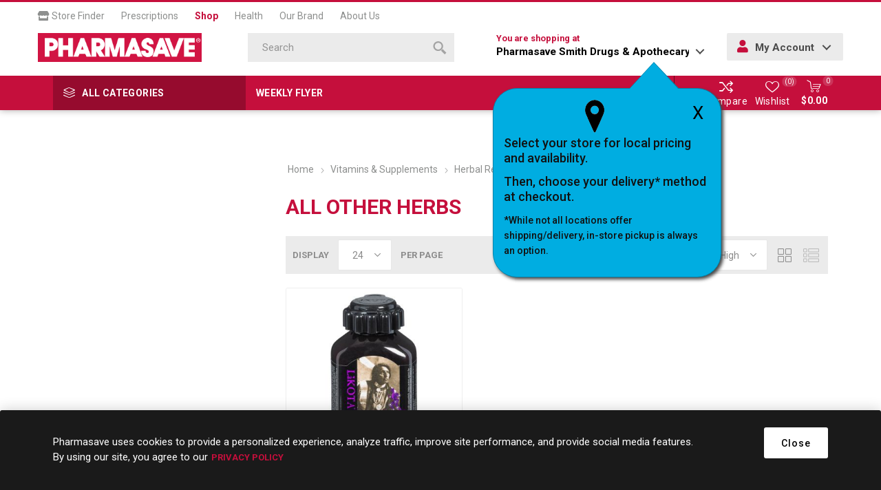

--- FILE ---
content_type: text/html; charset=utf-8
request_url: https://shop.pharmasave.com/store709/all-other-herbs
body_size: 66374
content:



<!DOCTYPE html>
<html lang="en" dir="ltr" class="html-category-page">
<head>
    <title>Pharmasave | Shop Online for Health, Beauty, Home &amp; more. All Other Herbs</title>
    <meta http-equiv="Content-type" content="text/html;charset=UTF-8" />
    <meta name="description" content="" />
    <meta name="keywords" content="" />
    <meta name="generator" content="nopCommerce" />
<meta name="robots" content="noindex">
    <meta name="viewport" content="width=device-width, initial-scale=1.0, minimum-scale=1.0, maximum-scale=2.0" />
    <link rel="preload" as="font" href="/Themes/Emporium/Content/icons/emporium-icons.woff" crossorigin />
    <link href="https://fonts.googleapis.com/css?family=Roboto:300,400,700&amp;subset=cyrillic-ext,greek-ext&display=swap" rel="stylesheet" />
    
    

    
    
    
    
    
    
    
    

    


    

    <link rel="stylesheet" type="text/css" href="/Plugins/SevenSpikes.Core/Styles/perfect-scrollbar.min.css" />
<link rel="stylesheet" type="text/css" href="/Plugins/SevenSpikes.Core/Styles/slick-slider-1.6.0.css" />
<link rel="stylesheet" type="text/css" href="/Themes/Emporium/Content/css/styles.css" />
<link rel="stylesheet" type="text/css" href="/Themes/Emporium/Content/css/tables.css" />
<link rel="stylesheet" type="text/css" href="/Themes/Emporium/Content/css/mobile.css" />
<link rel="stylesheet" type="text/css" href="/Themes/Emporium/Content/css/480.css" />
<link rel="stylesheet" type="text/css" href="/Themes/Emporium/Content/css/768.css" />
<link rel="stylesheet" type="text/css" href="/Themes/Emporium/Content/css/1024.css" />
<link rel="stylesheet" type="text/css" href="/Themes/Emporium/Content/css/1280.css" />
<link rel="stylesheet" type="text/css" href="/Themes/Emporium/Content/css/1600.css" />
<link rel="stylesheet" type="text/css" href="/Themes/Emporium/Content/css/all.min.css" />
<link rel="stylesheet" type="text/css" href="/Themes/Emporium/Content/css/jquery.modal.min.css" />
<link rel="stylesheet" type="text/css" href="/Themes/Emporium/Content/css/nop-upgrade-custom.min.css" />
<link rel="stylesheet" type="text/css" href="/Themes/Emporium/Content/css/custom.min.css" />
<link rel="stylesheet" type="text/css" href="/Plugins/SevenSpikes.Nop.Plugins.InstantSearch/Themes/Emporium/Content/InstantSearch.css" />
<link rel="stylesheet" type="text/css" href="/Plugins/FoxNetSoft.StickerManager/Themes/Emporium/Styles/styles.css" />
<link rel="stylesheet" type="text/css" href="/Themes/Emporium/Content/css/theme.custom-1627.css" />

    

<script type="application/ld+json">
{
    "@context": "http://schema.org/",
    "@type": "BreadcrumbList",
    "itemListElement": [
    {
     "@type": "ListItem",
     "position":"1",
     "item": {
         "@id":"https://shop.pharmasave.com/store709/vitamins-and-supplements",
         "name":"Vitamins & Supplements"
       }
    },
    {
     "@type": "ListItem",
     "position":"2",
     "item": {
         "@id":"https://shop.pharmasave.com/store709/herbal-remedies",
         "name":"Herbal Remedies"
       }
    },
    {
     "@type": "ListItem",
     "position":"3",
     "item": {
         "@id":"https://shop.pharmasave.com/store709/all-other-herbs",
         "name":"All Other Herbs"
       }
    }
    ]
}
</script>

<script>
    !function (f, b, e, v, n, t, s) {
        if (f.fbq) return; n = f.fbq = function () {
            n.callMethod ?
            n.callMethod.apply(n, arguments) : n.queue.push(arguments)
        }; if (!f._fbq) f._fbq = n;
        n.push = n; n.loaded = !0; n.version = '2.0'; n.queue = []; t = b.createElement(e); t.async = !0;
        t.src = v; s = b.getElementsByTagName(e)[0]; s.parentNode.insertBefore(t, s)
    }(window,
    document, 'script', '//connect.facebook.net/en_US/fbevents.js');

fbq('init', '966360143792019');
fbq('track', 'PageView');
fbq('trackCustom', 'ViewCategory', {
content_name: 'All Other Herbs',
content_category: 'Vitamins & Supplements  Herbal Remedies',
content_ids: ['697989333337'],
content_type: 'product'
});


</script>
<script>
FaceBookCurrencyCode = 'CAD'
FaceBookProductImpressions = [
{
  'id': 431,
  'productkey': '697989333337',
  'name': 'LAKOTA JOINT CARE FORMULA CAPSULE 120S                                     ',
  'price': '27.89',
  'url': 'https://shop.pharmasave.com/lakota-joint-care-formula-capsule-120s',
  'image_url': 'https://shop.pharmasave.com/images/thumbs/0129393_00697989333337_0_360.jpeg'
}
];
</script>

<script>
window.dataLayer = window.dataLayer || [];
dataLayer.push({
    'PageType':'CategoryPage',
    'PageUrl':'https://shop.pharmasave.com/store709/all-other-herbs',
    'UserType': 'Guest',
    'CategoryID': '228',
    'CategoryName': 'All Other Herbs',
'ProductIDList': ['431']
});


</script>
<!-- Google Tag Manager -->
<script>(function(w,d,s,l,i){w[l]=w[l]||[];w[l].push({'gtm.start':
new Date().getTime(),event:'gtm.js'});var f=d.getElementsByTagName(s)[0],
j=d.createElement(s),dl=l!='dataLayer'?'&l='+l:'';j.async=true;j.src=
'https://www.googletagmanager.com/gtm.js?id='+i+dl;f.parentNode.insertBefore(j,f);
})(window,document,'script','dataLayer','GTM-WCQ8X72');</script>
<!-- End Google Tag Manager -->
<script>
    (function(e,t,o,n,p,r,i){e.visitorGlobalObjectAlias=n;e[e.visitorGlobalObjectAlias]=e[e.visitorGlobalObjectAlias]||function(){(e[e.visitorGlobalObjectAlias].q=e[e.visitorGlobalObjectAlias].q||[]).push(arguments)};e[e.visitorGlobalObjectAlias].l=(new Date).getTime();r=t.createElement("script");r.src=o;r.async=true;i=t.getElementsByTagName("script")[0];i.parentNode.insertBefore(r,i)})(window,document,"https://diffuser-cdn.app-us1.com/diffuser/diffuser.js","vgo");
    vgo('setAccount', '478463077');
    vgo('setTrackByDefault', true);

    vgo('process');
</script>
<script async src="/Plugins/FoxNetSoft.GoogleAnalytics4/Scripts/GoogleAnalytics4.js"></script>
<script>
window.dataLayer = window.dataLayer || [];
var GA4_productImpressions = GA4_productImpressions || [];
var GA4_productDetails = GA4_productDetails || [];
var GA4_cartproducts = GA4_cartproducts || [];
var GA4_wishlistproducts = GA4_wishlistproducts || [];
</script>
<!-- Google Tag Manager -->
<script>(function(w,d,s,l,i){w[l]=w[l]||[];w[l].push({'gtm.start':
new Date().getTime(),event:'gtm.js'});var f=d.getElementsByTagName(s)[0],
j=d.createElement(s),dl=l!='dataLayer'?'&l='+l:'';j.async=true;j.src=
'https://www.googletagmanager.com/gtm.js?id='+i+dl;f.parentNode.insertBefore(j,f);
})(window,document,'script','dataLayer','GTM-WCQ8X72');</script>
<!-- End Google Tag Manager -->

    
    
    
    <link rel="shortcut icon" href="/icons/icons_0/favicon.ico">
    
    
    <!--Powered by nopCommerce - https://www.nopCommerce.com--> 
    
</head>
<body class="category-page-body">
    <input name="__RequestVerificationToken" type="hidden" value="CfDJ8MCqfiZVKj5KuVYSQEtzkymZgHdlabyrlRoI9v8Tn5fACauWSlMJtkB_cIRhYb_7nmngVw1SQ8wY5OVzIWCkP8SI3aXFnKMjJhdAfY3oREPIXBVkkuKZszsLbFyf6ihy6-673LzJ28XwGCLkau8fIbg" />
    

<!-- Google Tag Manager (noscript) -->
<noscript><iframe src="https://www.googletagmanager.com/ns.html?id=GTM-WCQ8X72"
height="0" width="0" style="display:none;visibility:hidden"></iframe></noscript>
<!-- End Google Tag Manager (noscript) -->
<!-- Google Tag Manager (noscript) -->
<noscript><iframe src="https://www.googletagmanager.com/ns.html?id=GTM-WCQ8X72" height="0" width="0" style="display:none;visibility:hidden"></iframe></noscript>
<!-- End Google Tag Manager (noscript) -->

<div class="ajax-loading-block-window" style="display: none">
</div>
<div id="dialog-notifications-success" role="status" aria-live="polite" aria-atomic="true" title="Notification" style="display:none;">
</div>
<div id="dialog-notifications-error" role="alert" aria-live="assertive" aria-atomic="true" title="Error" style="display:none;">
</div>
<div id="dialog-notifications-warning" role="alert" aria-live="assertive" aria-atomic="true" title="Warning" style="display:none;">
</div>
<div id="bar-notification" class="bar-notification-container" role="status" aria-live="polite" aria-atomic="true" data-close="Close">
</div>

<div class="master-wrapper-page">
    
    <div class="responsive-nav-wrapper-parent">
        <div class="responsive-nav-wrapper">
            <div class="menu-title">
                <span>Menu</span>
            </div>
            <div class="search-wrap">
                <span>Search</span>
            </div>
            <div class="mobile-logo">
                



<a href="/store709" class="logo">


<img alt="709" title="709" src="https://shop.pharmasave.com/images/thumbs/0000005_logo.png" /></a>
            </div>
            <div class="shopping-cart-link">               
            </div>
            <div class="store-info-mobile hide-desktop">
                
            </div>
        </div>
    </div>

<div class="header" id="fixed-header">
    
    <div class="header-upper">
        <div class="header-selectors-wrapper">
            
            
            
            
        </div>
        <nav id="main-nav" class="header-menu main-nav menu menu--main-menu clearfix" role="navigation">
            <ul id="menu-main-menu-1" class="clearfix">
                <li class="menu-item menu-item-type-post_type menu-item-object-page">
                    <a target="_blank" href="#" onclick="fnChooseaNewLocation();"><i class="fas fa-store"></i> Store Finder</a>
                </li>
                <li class="menu-item menu-item-type-post_type menu-item-object-page">
                    <a target="_blank" href="https://pharmasave.com/prescriptions/">Prescriptions</a>
                </li>
                <li class="menu-item menu-item-type-post_type menu-item-object-page current">
                    <a href="https://shop.pharmasave.com/store709/">Shop</a>
                </li>
                <li class="menu-item menu-item-type-post_type menu-item-object-page">
                    <a target="_blank" href="https://pharmasave.com/health/">Health</a>
                </li>
                <li class="menu-item menu-item-type-post_type menu-item-object-page">
                    <a target="_blank" href="https://pharmasave.com/our-brand/">Our Brand</a>
                </li>
                <li class="menu-item menu-item-type-post_type menu-item-object-page">
                    <a target="_blank" href="https://pharmasave.com/about-us/">About Us</a>
                </li>
            </ul>
        </nav>
    </div>
    <div class="header-lower">
        <div class="header-logo">
            



<a href="/store709" class="logo">


<img alt="709" title="709" src="https://shop.pharmasave.com/images/thumbs/0000005_logo.png" /></a>
        </div>
        <div class="search-box store-search-box">
            <div class="close-side-menu">
                <span class="close-side-menu-text">Search</span>
                <span class="close-side-menu-btn">Close</span>
            </div>
            

<form method="get" id="small-search-box-form" action="/store709/search">
        <input type="text" class="search-box-text" id="small-searchterms" autocomplete="off" name="q" placeholder="Search" aria-label="Search store" />


   






<input type="hidden" class="instantSearchResourceElement"
       data-highlightFirstFoundElement="false"
       data-minKeywordLength="3"
       data-defaultProductSortOption="10"
       data-instantSearchUrl="/store709/instantSearchFor"
       data-searchPageUrl="/store709/search"
       data-searchInProductDescriptions="true"
       data-numberOfVisibleProducts="4"
       data-noResultsResourceText=" No data found."/>

        <button type="submit" class="button-1 search-box-button" value="Search">
            <span class="screen-reader-only">Search</span>
            <svg class="search__icon" version="1.1" xmlns="http://www.w3.org/2000/svg" xmlns:xlink="http://www.w3.org/1999/xlink" x="0px" y="0px" viewBox="0 0 32 32" style="enable-background:new 0 0 32 32;" xml:space="preserve">
            <style type="text/css">
                .st0{fill-rule:evenodd;clip-rule:evenodd;}
            </style>
            <g>
                <g>
                    <path class="st0" d="M20.5,3.5c-4.7-4.6-12.3-4.6-17,0c-4.7,4.6-4.7,12.2,0,16.8c4.7,4.6,12.3,4.6,17,0
                        C25.2,15.7,25.2,8.1,20.5,3.5z M17.9,17.7c-3.2,3.2-8.4,3.2-11.7,0C3,14.5,3,9.3,6.2,6.1c3.2-3.2,8.4-3.2,11.7,0
                        C21.1,9.3,21.1,14.5,17.9,17.7z M22.9,19.1l-3.9,3.9l9.1,9l3.9-3.9L22.9,19.1z"></path>
                </g>
            </g>
            </svg>
        </button>
        
</form>
        </div>

        <div class="header-links-wrapper">
            <div class="header-link-parent">
                <div class="h-dropdown-wrapper" id="h-dropdown-wrapper1">
                    <a class="h-dropdown-trigger" id="h-dropdown-trigger1" href="javascript:void(0)"><span class=" hide-mobile">You are shopping at </span><p><strong>Pharmasave Smith Drugs &amp; Apothecary</strong></p></a>
                    <nav class="h-dropdown" id="h-dropdown1">
                        <ul class="h-dropdown-content" id="h-dropdown-content1">
                            <li>
                                <div style="display: inline-block; margin-right: 5px;" class="address">
                                    <div class="address-text">         
                                        <p><strong>Pharmasave Smith Drugs &amp; Apothecary</strong></p>
                                    
                                    
                                        <p></p>
                                        <p>794 Colborne Street</p>
                                        <p class="addrCity"> Brantford</p>
                                        <p class="addrProvince"> ON</p>
                                        <p class="addrPostal-code"> N3S 3S4</p>
                                        <p><a id="storetpid" data-storetp="(519) 752-2892" href="tel:(519) 752-2892">(519) 752-2892</a></p>
                                        <p><a onclick="fnChooseaNewLocation();" class="link">Change Store</a></p>
                                    </div>
                                </div>
                            </li>
                        </ul>
                    </nav>
                    <div id="popup-box-store-confirm" class="popup-box-store-confirm">
                        <div id="popupconfirmstore" class="popup-message-storefinder popup-confirm-store" style="display:none">
                            <a onclick="fnpopupconfirmstore();" class="popup-close-button">X</a>
                            <div class="popup-selectorpoint-img">
                                <img src="/Themes/Emporium/Content/img/selectorpoint.png">
                            </div>
                            <p class="popupwindow-message">Select your store for local pricing and availability.</p>
                            <p class="popupwindow-message">Then, choose your delivery* method at checkout.</p>
                            <p class="popupwindow-message-small">*While not all locations offer shipping/delivery, in-store pickup is always an option.</p>
                        </div>
                    </div>
                </div>
                <div class="h-dropdown-wrapper login-info btn-1 bgSecndClr hide-mobile" id="h-dropdown-wrapper2">
                    <a class="h-dropdown-trigger" id="h-dropdown-trigger2" href="javascript:void(0)"><i class="fas fa-user"></i> My Account</a>
                    <nav class="h-dropdown" id="h-dropdown2">
                        <ul class="h-dropdown-content" id="h-dropdown-content2">
                        </ul>
                    </nav>
                </div>
            </div>
        </div>
    </div>
    <div class="header-menu-parent">
        <div class="header-menu categories-in-side-panel">
		        <div class="category-navigation-list-wrapper">
			        <span class="category-navigation-title">All Categories</span>
		            <ul class="category-navigation-list sticky-flyout"></ul>
		        </div>
		    <div class="close-menu">
		    	<span class="close-menu-text">Menu</span>
		        <span class="close-menu-btn">Close</span>
		    </div>
            <div class="mobile-login-btns"></div>
            <div class="flyers-navigation-list-wrapper hide-mobile">
                <ul class="flyers-navigation-list">
                        <li><a href="/store709/stickers/virtualcategory/26F001">Weekly Flyer</a></li>

                </ul>
            </div>



<input type="hidden" value="false" id="isRtlEnabled" />


<ul class="top-menu">
    
    <li class="all-categories">
        <div class="plus-button"></div>
        <a href="#">All Categories</a>        
        <div class="sublist-wrap">
            <ul class="sublist">
                <li class="back-button">
                    <span>Back</span>
                </li>
        <li class="root-category-items">
                <a class="with-subcategories" href="/store709/beauty">Beauty</a>
                <div class="plus-button"></div>
                <div class="sublist-wrap">
                    <ul class="sublist">
                        <li class="back-button">
                            <span>Back</span>
                        </li>
        <li >
                <a class="with-subcategories" href="/store709/makeup">Makeup</a>
                <div class="plus-button"></div>
                <div class="sublist-wrap">
                    <ul class="sublist">
                        <li class="back-button">
                            <span>Back</span>
                        </li>
        <li >
                <a class="" href="/store709/makeup-brushes-and-tools">Makeup Brushes &amp; Tools
                    (26)</a>
        </li>
        <li >
                <a class="" href="/store709/nail-care">Nail Care
                    (1)</a>
        </li>
                    </ul>
                </div>
        </li>
                    </ul>
                </div>
        </li>
        <li class="root-category-items">
                <a class="with-subcategories" href="/store709/health-and-medicine">Health &amp; Medicine</a>
                <div class="plus-button"></div>
                <div class="sublist-wrap">
                    <ul class="sublist">
                        <li class="back-button">
                            <span>Back</span>
                        </li>
        <li >
                <a class="with-subcategories" href="/store709/diagnostic-equipment">Diagnostic Equipment</a>
                <div class="plus-button"></div>
                <div class="sublist-wrap">
                    <ul class="sublist">
                        <li class="back-button">
                            <span>Back</span>
                        </li>
        <li >
                <a class="" href="/store709/thermometers-scales-and-pedometers">Thermometers, Scales &amp; Pedometers
                    (3)</a>
        </li>
                    </ul>
                </div>
        </li>
        <li >
                <a class="with-subcategories" href="/store709/digestive-health-and-nausea">Digestive Health &amp; Nausea</a>
                <div class="plus-button"></div>
                <div class="sublist-wrap">
                    <ul class="sublist">
                        <li class="back-button">
                            <span>Back</span>
                        </li>
        <li >
                <a class="" href="/store709/constipation-remedies">Constipation Remedies
                    (1)</a>
        </li>
        <li >
                <a class="" href="/store709/gas-remedies">Gas Remedies
                    (1)</a>
        </li>
        <li >
                <a class="" href="/store709/heartburn-remedies">Heartburn Remedies
                    (1)</a>
        </li>
                    </ul>
                </div>
        </li>
        <li >
                <a class="with-subcategories" href="/store709/eye-and-ear-care">Eye &amp; Ear Care</a>
                <div class="plus-button"></div>
                <div class="sublist-wrap">
                    <ul class="sublist">
                        <li class="back-button">
                            <span>Back</span>
                        </li>
        <li >
                <a class="" href="/store709/contact-lens-solutions-and-drops">Contact Lens Solutions &amp; Drops
                    (1)</a>
        </li>
        <li >
                <a class="" href="/store709/eye-care">Eye Care
                    (2)</a>
        </li>
                    </ul>
                </div>
        </li>
        <li >
                <a class="with-subcategories" href="/store709/first-aid">First Aid</a>
                <div class="plus-button"></div>
                <div class="sublist-wrap">
                    <ul class="sublist">
                        <li class="back-button">
                            <span>Back</span>
                        </li>
        <li >
                <a class="" href="/store709/antibiotics-and-antiseptics">Antibiotics &amp; Antiseptics
                    (2)</a>
        </li>
        <li >
                <a class="" href="/store709/anti-itch-and-rash-remedies">Anti-Itch &amp; Rash Remedies
                    (1)</a>
        </li>
        <li >
                <a class="" href="/store709/bandages-and-bandaging-supplies">Bandages &amp; Bandaging Supplies
                    (6)</a>
        </li>
        <li >
                <a class="" href="/store709/lice-treatment">Lice Treatment
                    (1)</a>
        </li>
                    </ul>
                </div>
        </li>
        <li >
                <a class="with-subcategories" href="/store709/foot-care">Foot Care</a>
                <div class="plus-button"></div>
                <div class="sublist-wrap">
                    <ul class="sublist">
                        <li class="back-button">
                            <span>Back</span>
                        </li>
        <li >
                <a class="" href="/store709/blister-bunion-corn-and-callus-care">Blister, Bunion, Corn &amp; Callus Care
                    (3)</a>
        </li>
        <li >
                <a class="" href="/store709/insoles-liners-and-arch-supports">Insoles, Liners &amp; Arch Supports
                    (3)</a>
        </li>
                    </ul>
                </div>
        </li>
        <li >
                <a class="with-subcategories" href="/store709/medical-accessories">Medical Accessories</a>
                <div class="plus-button"></div>
                <div class="sublist-wrap">
                    <ul class="sublist">
                        <li class="back-button">
                            <span>Back</span>
                        </li>
        <li >
                <a class="" href="/store709/ear-and-eye-accessories">Ear &amp; Eye Accessories
                    (6)</a>
        </li>
        <li >
                <a class="" href="/store709/medical-appliances-vaporizers-humidifiers-and-heating-pads">Medical Appliances (Vaporizers, Humidifiers &amp; Heating Pads)
                    (2)</a>
        </li>
        <li >
                <a class="" href="/store709/medical-supplies">Medical Supplies
                    (3)</a>
        </li>
                    </ul>
                </div>
        </li>
        <li >
                <a class="with-subcategories" href="/store709/pain-relief">Pain Relief</a>
                <div class="plus-button"></div>
                <div class="sublist-wrap">
                    <ul class="sublist">
                        <li class="back-button">
                            <span>Back</span>
                        </li>
        <li >
                <a class="" href="/store709/hot-and-cold-therapies">Hot &amp; Cold Therapies
                    (3)</a>
        </li>
        <li >
                <a class="" href="/store709/pain-remedies">Pain Remedies
                    (2)</a>
        </li>
        <li >
                <a class="" href="/store709/topical-pain-relief">Topical Pain Relief
                    (5)</a>
        </li>
                    </ul>
                </div>
        </li>
        <li >
                <a class="with-subcategories" href="/store709/sexual-health">Sexual Health</a>
                <div class="plus-button"></div>
                <div class="sublist-wrap">
                    <ul class="sublist">
                        <li class="back-button">
                            <span>Back</span>
                        </li>
        <li >
                <a class="" href="/store709/personal-lubricants">Personal Lubricants
                    (1)</a>
        </li>
                    </ul>
                </div>
        </li>
                    </ul>
                </div>
        </li>
        <li class="root-category-items">
                <a class="with-subcategories" href="/store709/home-and-lifestyle">Home &amp; Lifestyle</a>
                <div class="plus-button"></div>
                <div class="sublist-wrap">
                    <ul class="sublist">
                        <li class="back-button">
                            <span>Back</span>
                        </li>
        <li >
                <a class="with-subcategories" href="/store709/electronics-and-accessories">Electronics &amp; Accessories</a>
                <div class="plus-button"></div>
                <div class="sublist-wrap">
                    <ul class="sublist">
                        <li class="back-button">
                            <span>Back</span>
                        </li>
        <li >
                <a class="" href="/store709/batteries">Batteries
                    (8)</a>
        </li>
                    </ul>
                </div>
        </li>
        <li >
                <a class="with-subcategories" href="/store709/paper-and-plastic">Paper &amp; Plastic</a>
                <div class="plus-button"></div>
                <div class="sublist-wrap">
                    <ul class="sublist">
                        <li class="back-button">
                            <span>Back</span>
                        </li>
        <li >
                <a class="" href="/store709/bags-storage-and-wraps">Bags, Storage &amp; Wraps
                    (2)</a>
        </li>
                    </ul>
                </div>
        </li>
                    </ul>
                </div>
        </li>
        <li class="root-category-items">
                <a class="with-subcategories" href="/store709/home-health-care">Home Health Care</a>
                <div class="plus-button"></div>
                <div class="sublist-wrap">
                    <ul class="sublist">
                        <li class="back-button">
                            <span>Back</span>
                        </li>
        <li >
                <a class="with-subcategories" href="/store709/medical-id-and-supports">Medical ID &amp; Supports</a>
                <div class="plus-button"></div>
                <div class="sublist-wrap">
                    <ul class="sublist">
                        <li class="back-button">
                            <span>Back</span>
                        </li>
        <li >
                <a class="" href="/store709/supports-and-braces">Supports &amp; Braces
                    (10)</a>
        </li>
                    </ul>
                </div>
        </li>
        <li >
                <a class="with-subcategories" href="/store709/mobility-aids">Mobility Aids</a>
                <div class="plus-button"></div>
                <div class="sublist-wrap">
                    <ul class="sublist">
                        <li class="back-button">
                            <span>Back</span>
                        </li>
        <li >
                <a class="" href="/store709/canes-and-crutches">Canes &amp; Crutches
                    (2)</a>
        </li>
                    </ul>
                </div>
        </li>
                    </ul>
                </div>
        </li>
        <li class="root-category-items">
                <a class="with-subcategories" href="/store709/personal-care">Personal Care</a>
                <div class="plus-button"></div>
                <div class="sublist-wrap">
                    <ul class="sublist">
                        <li class="back-button">
                            <span>Back</span>
                        </li>
        <li >
                <a class="with-subcategories" href="/store709/baby-and-child-care">Baby &amp; Child Care</a>
                <div class="plus-button"></div>
                <div class="sublist-wrap">
                    <ul class="sublist">
                        <li class="back-button">
                            <span>Back</span>
                        </li>
        <li >
                <a class="" href="/store709/baby-bath-skin-and-hair">Baby Bath, Skin &amp; Hair
                    (3)</a>
        </li>
        <li >
                <a class="" href="/store709/diapers-and-wipes">Diapers &amp; Wipes
                    (1)</a>
        </li>
                    </ul>
                </div>
        </li>
        <li >
                <a class="with-subcategories" href="/store709/bath-and-body">Bath &amp; Body</a>
                <div class="plus-button"></div>
                <div class="sublist-wrap">
                    <ul class="sublist">
                        <li class="back-button">
                            <span>Back</span>
                        </li>
        <li >
                <a class="" href="/store709/bath-accessories">Bath Accessories
                    (3)</a>
        </li>
        <li >
                <a class="" href="/store709/bath-foam-salts-and-soaks">Bath Foam, Salts &amp; Soaks
                    (3)</a>
        </li>
        <li >
                <a class="" href="/store709/deodorant">Deodorant
                    (5)</a>
        </li>
        <li >
                <a class="" href="/store709/hand-and-body-lotion">Hand &amp; Body Lotion
                    (8)</a>
        </li>
        <li >
                <a class="" href="/store709/soap-and-body-wash">Soap &amp; Body Wash
                    (3)</a>
        </li>
                    </ul>
                </div>
        </li>
        <li >
                <a class="with-subcategories" href="/store709/face-care">Face Care</a>
                <div class="plus-button"></div>
                <div class="sublist-wrap">
                    <ul class="sublist">
                        <li class="back-button">
                            <span>Back</span>
                        </li>
        <li >
                <a class="" href="/store709/acne-skin-care">Acne Skin Care
                    (4)</a>
        </li>
        <li >
                <a class="" href="/store709/face-cleansers">Face Cleansers
                    (2)</a>
        </li>
        <li >
                <a class="" href="/store709/face-moisturizers">Face Moisturizers
                    (5)</a>
        </li>
        <li >
                <a class="" href="/store709/lip-balm">Lip Balm
                    (1)</a>
        </li>
                    </ul>
                </div>
        </li>
        <li >
                <a class="with-subcategories" href="/store709/feminine-hygiene">Feminine Hygiene</a>
                <div class="plus-button"></div>
                <div class="sublist-wrap">
                    <ul class="sublist">
                        <li class="back-button">
                            <span>Back</span>
                        </li>
        <li >
                <a class="" href="/store709/tampons-and-alternative-protection">Tampons &amp; Alternative Protection
                    (2)</a>
        </li>
                    </ul>
                </div>
        </li>
        <li >
                <a class="with-subcategories" href="/store709/hair-care">Hair Care</a>
                <div class="plus-button"></div>
                <div class="sublist-wrap">
                    <ul class="sublist">
                        <li class="back-button">
                            <span>Back</span>
                        </li>
        <li >
                <a class="" href="/store709/conditioners">Conditioners
                    (6)</a>
        </li>
        <li >
                <a class="" href="/store709/hair-colour-and-perms">Hair Colour &amp; Perms
                    (5)</a>
        </li>
        <li >
                <a class="" href="/store709/shampoos">Shampoos
                    (3)</a>
        </li>
        <li >
                <a class="" href="/store709/styling-products">Styling Products
                    (7)</a>
        </li>
                    </ul>
                </div>
        </li>
        <li >
                <a class="with-subcategories" href="/store709/oral-health">Oral Health</a>
                <div class="plus-button"></div>
                <div class="sublist-wrap">
                    <ul class="sublist">
                        <li class="back-button">
                            <span>Back</span>
                        </li>
        <li >
                <a class="" href="/store709/dental-floss-and-picks">Dental Floss &amp; Picks
                    (3)</a>
        </li>
        <li >
                <a class="" href="/store709/denture-care">Denture Care
                    (1)</a>
        </li>
        <li >
                <a class="" href="/store709/mouthwash-and-breath-fresheners">Mouthwash &amp; Breath Fresheners
                    (1)</a>
        </li>
        <li >
                <a class="" href="/store709/oral-health-accessories">Oral Health Accessories
                    (1)</a>
        </li>
        <li >
                <a class="" href="/store709/toothbrushes">Toothbrushes
                    (3)</a>
        </li>
        <li >
                <a class="" href="/store709/toothpaste">Toothpaste
                    (1)</a>
        </li>
                    </ul>
                </div>
        </li>
        <li >
                <a class="with-subcategories" href="/store709/shaving-and-grooming">Shaving &amp; Grooming</a>
                <div class="plus-button"></div>
                <div class="sublist-wrap">
                    <ul class="sublist">
                        <li class="back-button">
                            <span>Back</span>
                        </li>
        <li >
                <a class="" href="/store709/razors-blades-and-cartridges">Razors, Blades &amp; Cartridges
                    (8)</a>
        </li>
        <li >
                <a class="" href="/store709/shaving-creams-and-gels">Shaving Creams &amp; Gels
                    (4)</a>
        </li>
                    </ul>
                </div>
        </li>
        <li >
                <a class="with-subcategories" href="/store709/sun-care">Sun Care</a>
                <div class="plus-button"></div>
                <div class="sublist-wrap">
                    <ul class="sublist">
                        <li class="back-button">
                            <span>Back</span>
                        </li>
        <li >
                <a class="" href="/store709/body-and-face-sunscreen">Body &amp; Face Sunscreen
                    (1)</a>
        </li>
        <li >
                <a class="" href="/store709/self-tanner">Self-Tanner
                    (2)</a>
        </li>
                    </ul>
                </div>
        </li>
                    </ul>
                </div>
        </li>
        <li class="root-category-items">
                <a class="with-subcategories" href="/store709/vitamins-and-supplements">Vitamins &amp; Supplements</a>
                <div class="plus-button"></div>
                <div class="sublist-wrap">
                    <ul class="sublist">
                        <li class="back-button">
                            <span>Back</span>
                        </li>
        <li >
                <a class="with-subcategories" href="/store709/herbal-remedies">Herbal Remedies</a>
                <div class="plus-button"></div>
                <div class="sublist-wrap">
                    <ul class="sublist">
                        <li class="back-button">
                            <span>Back</span>
                        </li>
        <li >
                <a class="" href="/store709/all-other-herbs">All Other Herbs
                    (1)</a>
        </li>
                    </ul>
                </div>
        </li>
        <li >
                <a class="with-subcategories" href="/store709/natural-supplements-and-remedies">Natural Supplements &amp; Remedies</a>
                <div class="plus-button"></div>
                <div class="sublist-wrap">
                    <ul class="sublist">
                        <li class="back-button">
                            <span>Back</span>
                        </li>
        <li >
                <a class="" href="/store709/all-other-supplements">All Other Supplements
                    (3)</a>
        </li>
                    </ul>
                </div>
        </li>
        <li >
                <a class="with-subcategories" href="/store709/vitamins-and-minerals">Vitamins &amp; Minerals</a>
                <div class="plus-button"></div>
                <div class="sublist-wrap">
                    <ul class="sublist">
                        <li class="back-button">
                            <span>Back</span>
                        </li>
        <li >
                <a class="" href="/store709/calcium-and-minerals">Calcium &amp; Minerals
                    (1)</a>
        </li>
        <li >
                <a class="" href="/store709/letter-vitamins-a-k">Letter Vitamins A-K
                    (1)</a>
        </li>
        <li >
                <a class="" href="/store709/multivitamins">Multivitamins
                    (1)</a>
        </li>
                    </ul>
                </div>
        </li>
                    </ul>
                </div>
        </li>
            </ul>
        </div>
    </li>
    <li class="all-categories">
        <div class="plus-button"></div>
        <a href="#">Pharmasave</a>
        
        <div class="sublist-wrap">
            <ul class="sublist">
                <li class="back-button">
                    <span>Back</span>
                </li>
                <li class="menu-item menu-item-type-post_type menu-item-object-page"><a href="https://pharmasave.com/prescriptions/">Prescriptions</a></li>
                <li class="menu-item menu-item-type-post_type menu-item-object-page current"><a href="#">Shop</a></li>
                <li class="menu-item menu-item-type-post_type menu-item-object-page"><a href="https://pharmasave.com/health/">Health</a></li>
                <li class="menu-item menu-item-type-post_type menu-item-object-page"><a href="https://pharmasave.com/ourbrand/">Our Brand</a></li>
                <li class="menu-item menu-item-type-post_type menu-item-object-page"><a href="https://pharmasave.com/about-us/">About Us</a></li>
            </ul>
        </div>
    </li>
    <div class="flyers-navigation-list-wrapper hide-desktop">
        <ul class="flyers-navigation-list">
                <li><a href="/store709/stickers/virtualcategory/26F001">Weekly Flyer</a></li>

        </ul>
    </div>
    <li class="store-locator">
        <a href="#" class="with-subcategories" onclick="fnChooseaNewLocation();" title="All our shops" target="_blank">Our Shops</a>
    </li>
    
</ul>

		    <div class="mobile-menu-items"></div>
        </div>
        

<div class="header-links">
    <ul>
        
            <li>
                <a href="/store709/customer/info" class="ico-account opener" data-loginUrl="/store709/login?returnUrl=%2Fstore709%2Fall-other-herbs">My account</a>
                <div class="profile-menu-box ">
                    <div class="close-side-menu">
                        <span class="close-side-menu-text">My account</span>
                        <span class="close-side-menu-btn">Close</span>
                    </div>
                    <div class="header-form-holder">
                            <a href="/store709/register?returnUrl=%2Fstore709%2Fall-other-herbs" class="header-btns ico-register"><i class="fas fa-fw fa-user"></i>Create Account</a>
                        <a href="/store709/login?returnUrl=%2Fstore709%2Fall-other-herbs" class="header-btns ico-login"><i class="fas fa-fw fa-sign-in-alt"></i> Log in</a>
                    </div>
                </div>
            </li>
            <li><a href="/store709/compareproducts" class="ico-compare">Compare</a></li>

            <li>
                <a href="/store709/wishlist" class="ico-wishlist">
                    <span class="wishlist-label">Wishlist</span>
                    <span class="wishlist-qty">(0)</span>
                </a>
            </li>
        
    </ul>
        <div class="mobile-flyout-wrapper">
            <div class="close-side-menu">
                <span class="close-side-menu-text">Shopping cart</span>
                <span class="close-side-menu-btn">Close</span>
            </div>
            




<div id="flyout-cart" class="flyout-cart" data-removeItemFromCartUrl="/store709/emporiumtheme/removeitemfromcart" data-flyoutCartUrl="/store709/emporiumtheme/flyoutshoppingcart">
    <div id="topcartlink">
        <a href="/store709/cart" class="ico-cart">
            <span class="cart-qty">0</span>
            <span class="cart-label">
$0.00            </span>
        </a>
    </div>
    <div class="mini-shopping-cart">
        <div class="flyout-cart-scroll-area">
                <p>You have no items in your shopping cart.</p>
        </div>
    </div>
</div>
        </div>
        
</div>

    </div>
    
</div>
    
    <div class="overlayOffCanvas"></div>
    <div class="master-wrapper-content" id="main" role="main">
        
        <div class="master-column-wrapper">
            




    <div class="center-2">
        
        




<div class="page category-page">
        <div class="breadcrumb">
            <ul>
                <li>
                    <a href="/store709" title="Home">Home</a>
                    <span class="delimiter">/</span>
                </li>
                    <li>
                            <a href="/store709/vitamins-and-supplements" title="Vitamins &amp; Supplements">
                                <span>Vitamins &amp; Supplements</span>
                            </a>
                            <span class="delimiter">/</span>
                    </li>
                    <li>
                            <a href="/store709/herbal-remedies" title="Herbal Remedies">
                                <span>Herbal Remedies</span>
                            </a>
                            <span class="delimiter">/</span>
                    </li>
                    <li>
                            <strong class="current-item">All Other Herbs</strong>
                            <span id="/store709/all-other-herbs"></span>
                    </li>
            </ul>
        </div>
    <div class="page-title">
        <h1>All Other Herbs</h1>
    </div>
    <div class="page-body">
        
        
        
        
        

<div class="product-selectors">
    <div class="filters-button-wrapper">
        <button class="filters-button">Filters</button>
    </div>

        <div class="product-viewmode">
            <span>View as</span>
                <a class="viewmode-icon grid selected" data-viewmode="grid" title="Grid" tabindex="0" aria-role="button" href="#">Grid</a>
                <a class="viewmode-icon list " data-viewmode="list" title="List" tabindex="0" aria-role="button" href="#">List</a>
        </div>
        

        <div class="product-sorting">
            <span>Sort by</span>
            <select aria-label="Select product sort order" id="products-orderby" name="products-orderby"><option selected="selected" value="10">Price: Low to High</option>
<option value="11">Price: High to Low</option>
<option value="5">Name: A to Z</option>
<option value="6">Name: Z to A</option>
<option value="15">Created on</option>
</select>
        </div>
        

        <div class="product-page-size">
            <span>Display</span>
            <select aria-label="Select number of products per page" id="products-pagesize" name="products-pagesize"><option selected="selected" value="24">24</option>
<option value="48">48</option>
<option value="72">72</option>
</select>
            <span>per page</span>
        </div>
        
</div>
        
        <div class="returned-products-marker"></div>
        


<div class="products-container">
    <div class="ajax-products-busy"></div>
    <div class="products-wrapper">
        

    <div class="product-grid">
        <div class="item-grid">
                <div class="item-box">
                    



<div class="product-item" data-productid="431">
    <div class="picture">
            <a href="/store709/lakota-joint-care-formula-capsule-120s" title="Show details for LAKOTA JOINT CARE FORMULA CAPSULE 120S                                     ">


    <img src="[data-uri]"
         data-lazyloadsrc="https://shop.pharmasave.com/images/thumbs/0129393_00697989333337_0_360.jpeg" alt="Picture of LAKOTA JOINT CARE FORMULA CAPSULE 120S                                     " title="Show details for LAKOTA JOINT CARE FORMULA CAPSULE 120S                                     "/>
            </a>
        	<div class="product-comparison-button">
            	<button type="button" title="Compare & Save" class="button-2 add-to-compare-list-button" onclick="AjaxCart.addproducttocomparelist('/store709/compareproducts/add/431');return false;"><span>Compare & Save</span></button>
			</div>
        <div class="btn-wrapper">
                <button type="button" title="Add to wishlist" class="button-2 add-to-wishlist-button" onclick="AjaxCart.addproducttocart_catalog('/store709/addproducttocart/catalog/431/2/1');return false;">Add to wishlist</button>
        </div>
    </div>
    <div class="details">
        <h2 class="product-title">
            <a href="/store709/lakota-joint-care-formula-capsule-120s">LAKOTA JOINT CARE FORMULA CAPSULE 120S                                     </a>
        </h2>
            <div class="product-rating-box" title="0 review(s)">
                <div class="rating">
                    <div style="width: 0%">
                    </div>
                </div>
            </div>
        <div class="description" data-short-description=none>
            
        </div>
        <div class="add-info">
            
            <div class="prices">
                <span class="price actual-price">$27.89</span>
            </div>
            
            <div class="buttons">
                    <button type="button" class="button-2 product-box-add-to-cart-button" onclick="AjaxCart.addproducttocart_catalog('/store709/addproducttocart/catalog/431/1/1');return false;">Add to cart</button>
            </div>
            
        </div>
    </div>
</div>

                </div>
        </div>
    </div>

    </div>
</div>

        
    </div>
</div>

        
    </div>
    <div class="side-2">
            <div class="block-wrapper">
                
    
    


        		


    <div class="block block-category-navigation">
        <div class="title">
            <strong>Categories</strong>
        </div>
        <div class="listbox">
            <ul class="list">
        <li class="inactive">
            <a href="/store709/all-products">All Products
 (0)            </a>
        </li>
        <li class="inactive">
            <a href="/store709/beauty">Beauty
 (27)            </a>
        </li>
        <li class="inactive">
            <a href="/store709/grocery">Grocery
 (0)            </a>
        </li>
        <li class="inactive">
            <a href="/store709/health-and-medicine">Health &amp; Medicine
 (47)            </a>
        </li>
        <li class="inactive">
            <a href="/store709/home-and-lifestyle">Home &amp; Lifestyle
 (10)            </a>
        </li>
        <li class="inactive">
            <a href="/store709/home-health-care">Home Health Care
 (12)            </a>
        </li>
        <li class="inactive">
            <a href="/store709/personal-care">Personal Care
 (86)            </a>
        </li>
        <li class="active">
            <a href="/store709/vitamins-and-supplements">Vitamins &amp; Supplements
 (7)            </a>
                        <ul class="sublist">
        <li class="active">
            <a href="/store709/herbal-remedies">Herbal Remedies
 (1)            </a>
                        <ul class="sublist">
        <li class="active last">
            <a href="/store709/all-other-herbs">All Other Herbs
 (1)            </a>
        </li>
        <li class="inactive">
            <a href="/store709/echinacea">Echinacea
 (0)            </a>
        </li>
        <li class="inactive">
            <a href="/store709/garlic">Garlic
 (0)            </a>
        </li>
        <li class="inactive">
            <a href="/store709/ginseng-and-ginkgo-biloba">Ginseng &amp; Ginkgo Biloba
 (0)            </a>
        </li>
        <li class="inactive">
            <a href="/store709/melatonin">Melatonin
 (0)            </a>
        </li>
        <li class="inactive">
            <a href="/store709/st-johns-wort">St. John&#x27;s Wort
 (0)            </a>
        </li>
                        </ul>
        </li>
        <li class="inactive">
            <a href="/store709/natural-supplements-and-remedies">Natural Supplements &amp; Remedies
 (3)            </a>
        </li>
        <li class="inactive">
            <a href="/store709/vitamins-and-minerals">Vitamins &amp; Minerals
 (3)            </a>
        </li>
                        </ul>
        </li>
            </ul>
        </div>
    </div>

        		
        		

    <div class="block block-manufacturer-navigation">
        <div class="title">
            <strong>Manufacturers</strong>
        </div>
        <div class="listbox">
            <ul class="list">
                    <li class="inactive">
                        <a href="/store709/3m-canada">3M CANADA</a>
                    </li>
                    <li class="inactive">
                        <a href="/store709/amg-medical-inc">AMG MEDICAL INC</a>
                    </li>
            </ul>
                <div class="view-all">
                    <a href="/store709/manufacturer/all">View all</a>
                </div>
        </div>
    </div>

        		
        		
        		
        		
            </div>
    </div>

        </div>
        

    </div>
    



<div class="footer">
    
    <div class="footer-middle">
        <div class="footer-block">
            <div class="title">
                <strong>Information</strong>
            </div>
            <ul class="list">
                    <li><a href="/store709/sitemap">Sitemap</a></li>
                    <li><a href="/store709/search">Search</a> </li>
                    <li><a href="/store709/returns-pharmasave">Returns</a></li>
                    <li><a href="/store709/privacy-policy">Privacy Policy</a></li>
                    <li><a href="/store709/terms-of-use">Terms of Use</a></li>
            </ul>
        </div>
        <div class="footer-block">
            <div class="title">
                <strong>My account</strong>
            </div>
            <ul class="list">
                    <li><a href="/store709/customer/info">My account</a></li>
                    <li><a href="/store709/order/history">Orders</a></li>
                    <li><a href="/store709/customer/addresses">Addresses</a></li>
                    <li><a href="/store709/recentlyviewedproducts">Recently viewed products</a></li>
                    <li><a href="/store709/compareproducts">Compare</a></li>
                    <li><a href="/store709/cart">Shopping cart</a></li>
                    <li><a href="/store709/wishlist">Wishlist</a></li>
            </ul>
        </div>
        <div class="footer-block">
            <div class="title">
                <strong>Customer service</strong>
            </div>
            <ul class="list">
            </ul>
        </div>
        <div class="socials-and-payments">
            <div class="pay-option">
                <div class="title">
                    <strong>Payment options</strong>
                </div>
                <img src="/Themes/Emporium/Content/img/pay_icon1.png" alt="" />
                <img src="/Themes/Emporium/Content/img/pay_icon2.png" alt="" />
            </div>
        </div>
    </div>
    <div class="footer-upper">
        
        <div class="footer-pharmasave">
            <div class="footer--right">
                <div class="footer--right-top">
                    <div class="button__google-reset-sec" style="display: inline-block;">
                        <a href="https://pharmasave.com/prescriptions/" class="button button--transparent button--footer" target="_blank">
                            <span class="footer--circle border-radius"> 
                                <svg class="global__icon" version="1.1" xmlns="http://www.w3.org/2000/svg" xmlns:xlink="http://www.w3.org/1999/xlink" x="0px" y="0px" viewBox="0 0 26.3 32" style="enable-background:new 0 0 26.3 32;" xml:space="preserve">
                                <g>
                                    <g>
                                        <path d="M25.2,24.9c0-0.1-0.1-0.2-0.1-0.4L15,6.7l0.3-0.2c0.1,0,0.2-0.1,0.3-0.2c0,0,0,0,0.1-0.1c0.1-0.1,0.1-0.2,0.2-0.3l0,0
                                            c0-0.1,0-0.1,0-0.2V5.5V5.4c0-0.1-0.1-0.2-0.1-0.4V4.7l3.3,1.1l-2.3,3.1l1.8,1.3L20.8,7l2.3,3.2L25,8.9l-2.3-3.1l3.6-1.3l-0.7-2.1
                                            l-3.6,1.3V0h-2.2v3.9l-3.7-1.3l-0.5,1.8l-0.5-0.9c0-0.1-0.1-0.2-0.2-0.3c0,0,0,0-0.1-0.1S14.4,3.1,14.2,3l0,0c-0.1,0-0.1,0-0.2,0
                                            h-0.1h-0.1c-0.1,0-0.3,0.1-0.4,0.1l-12.8,7c-0.1,0-0.2,0.1-0.3,0.2c0,0,0,0-0.1,0.1c-0.1,0.2-0.1,0.3-0.2,0.4l0,0
                                            C0,11,0,11,0,11.1v0.1v0.1c0,0.1,0.1,0.2,0.1,0.4l1,1.6c0,0.1,0.1,0.2,0.2,0.3c0,0,0,0,0.1,0.1c0.1,0,0.2,0.1,0.3,0.1l0,0
                                            c0.1,0,0.1,0,0.2,0H2c0.1,0,0.1,0,0.1,0c0.1,0,0.2-0.1,0.4-0.1l0.2-0.2l10,17.9c0,0.1,0.1,0.2,0.2,0.3c0,0,0,0,0.1,0.1
                                            c0.1,0.1,0.2,0.1,0.3,0.2l0,0c0.1,0,0.1,0,0.2,0h0.1h0.1c0.1,0,0.2-0.1,0.4-0.1l10.4-5.7c0.1,0,0.2-0.1,0.3-0.2c0,0,0,0,0.1-0.1
                                            c0.1-0.1,0.1-0.2,0.2-0.3l0,0c0-0.1,0-0.1,0-0.2C25.2,25.1,25.2,25,25.2,24.9C25.2,25,25.2,24.9,25.2,24.9z M12.1,27.5L5.7,16.1
                                            l10.2-5.6l6.6,11.5L12.1,27.5z"></path>
                                    </g>
                                </g>
                                </svg>
                            </span>
                            <span class="footer__block">refill <br><strong>prescription</strong></span>
                        </a>
                    </div>
                </div>
                    
                <div class="footer--right-bottom">
                    <h4 class="footer__add">download<br>
                    <strong>our mobile app</strong></h4>
                    <a href="https://itunes.apple.com/ca/app/pharmasave-drugs/id608514849?mt=8" target="_blank"><img src="https://pharmasave.com/wp-content/uploads/2017/11/Apple-Store-Button.png" alt="Apple Store" class="footer--image"></a>
                    <a href="https://play.google.com/store/apps/details?id=com.pharmasaves.android&amp;hl=en" target="_blank"><img src="https://pharmasave.com/wp-content/uploads/2017/11/google-ply-button.png" alt="Google Play Store" class="footer--image"></a>
                </div>
            </div>
        </div>
    </div>
    <div class="footer-lower">
            <div class="footer-powered-by">
                Powered by <a href="https://www.nopcommerce.com/" target="_blank" rel=nofollow>nopCommerce</a>
            </div>
            <div class="footer-designed-by">
                Designed by <a href="https://www.nop-templates.com/" target="_blank">Nop-Templates.com</a>
            </div>
        <div class="footer-disclaimer">
            Copyright &copy; 2026 709. All rights reserved.
        </div>
        
    </div>
    
</div>
</div>


<div id="eu-cookie-bar-notification" class="eu-cookie-bar-notification">
    <div class="content">
        <div class="text">Pharmasave uses cookies to provide a personalized experience, analyze traffic, improve site performance, and provide social media features. By using our site, you agree to our<span><a target="_blank" class="learn-more" href="/store709/privacy-policy">PRIVACY POLICY</a></span></div>
        <div class="buttons-more">
            <button type="button" class="ok-button button-1" id="eu-cookie-ok">Close</button>
        </div>
    </div>
</div>
<script>
function deferjqueryloadingGoogleAnalytics4() {
    if (window.jQuery && typeof $== 'function' && window.GoogleGA4Helper) 
    {
GoogleGA4Helper.Init('CAD', false, true, false, false);
        GoogleGA4Helper.Initialization();
    }
    else
        setTimeout(function () { deferjqueryloadingGoogleAnalytics4() }, 300);
}
deferjqueryloadingGoogleAnalytics4();
</script>


    <div class="scroll-back-button" id="goToTop"></div>
    <script type="text/javascript" src="/lib_npm/jquery/jquery.min.js"></script>
<script type="text/javascript" src="/lib_npm/jquery-validation/jquery.validate.min.js"></script>
<script type="text/javascript" src="/lib_npm/jquery-validation-unobtrusive/jquery.validate.unobtrusive.min.js"></script>
<script type="text/javascript" src="/lib_npm/jquery-ui-dist/jquery-ui.min.js"></script>
<script type="text/javascript" src="/lib_npm/jquery-migrate/jquery-migrate.min.js"></script>
<script type="text/javascript" src="/js/public.common.js"></script>
<script type="text/javascript" src="/js/public.ajaxcart.js"></script>
<script type="text/javascript" src="/js/public.countryselect.js"></script>
<script type="text/javascript" src="/Plugins/SevenSpikes.Core/Scripts/lib/kendo/2024.1.130/js/kendo.public.min.js"></script>
<script type="text/javascript" src="/js/public.catalogproducts.js"></script>
<script type="text/javascript" src="/Plugins/SevenSpikes.Nop.Plugins.InstantSearch/Scripts/InstantSearch.min.js"></script>
<script type="text/javascript" src="/Plugins/SevenSpikes.Core/Scripts/footable.min.js"></script>
<script type="text/javascript" src="/Plugins/SevenSpikes.Core/Scripts/perfect-scrollbar.min.js"></script>
<script type="text/javascript" src="/Plugins/SevenSpikes.Core/Scripts/slick-slider-1.6.0.min.js"></script>
<script type="text/javascript" src="/Plugins/SevenSpikes.Core/Scripts/sevenspikes.core.min.js"></script>
<script type="text/javascript" src="/Plugins/SevenSpikes.Core/Scripts/sevenspikes.theme.min.js"></script>
<script type="text/javascript" src="/Themes/Emporium/Content/scripts/emporium.js"></script>
<script type="text/javascript" src="/Themes/Emporium/Content/scripts/jquery.modal.min.js"></script>
<script type="text/javascript" src="/Themes/Emporium/Content/scripts/custom.js"></script>

    <script>
            $(function() {
                var $viewModeEls = $('[data-viewmode]');
                $viewModeEls.on('click', function () {
                    if (!$(this).hasClass('selected')) {
                        $viewModeEls.toggleClass('selected');
                        CatalogProducts.getProducts();
                    }
                    return false;
                });

                $(CatalogProducts).on('before', function (e) {
                    var $viewModeEl = $('[data-viewmode].selected');
                    if ($viewModeEl) {
                        e.payload.urlBuilder
                            .addParameter('viewmode', $viewModeEl.data('viewmode'));
                    }
                });
            });
        </script>

<script>
            $(function() {
                var $orderByEl = $('#products-orderby');
                $orderByEl.on('change', function () {
                    CatalogProducts.getProducts();
                });

                $(CatalogProducts).on('before', function (e) {
                    e.payload.urlBuilder
                        .addParameter('orderby', $orderByEl.val());
                });
            });
        </script>

<script>
            $(function() {
                var $pageSizeEl = $('#products-pagesize');
                $pageSizeEl.on('change', function () {
                    CatalogProducts.getProducts();
                });

                $(CatalogProducts).on('before', function (e) {
                    e.payload.urlBuilder
                        .addParameter('pagesize', $pageSizeEl.val());
                });
            });
        </script>

<script> 
    $('.product-item:contains("PHARMASAVE")').closest('.product-item').addClass('pharmasave-item');
</script>

<script>
    $(function() {
        CatalogProducts.init({
            ajax: true,
            browserPath: '/store709/all-other-herbs',
            fetchUrl: '/store709/category/products?categoryId=228'
        });

        addPagerHandlers();
        $(CatalogProducts).on('loaded', function () {
            addPagerHandlers();
        });
    });

    function addPagerHandlers() {
        $('[data-page]').on('click', function (e) {
            e.preventDefault();
            CatalogProducts.getProducts($(this).data('page'));
            return false;
        });
    }
</script>

<script id="instantSearchItemTemplate">
    <div class="instant-search-item" data-url="${ data.CustomProperties.Url }">
        <a href="${ data.CustomProperties.Url }">
            <div class="img-block">
                <img src="${ data.PictureModels[0].ImageUrl }" alt="${ data.Name }" title="${ data.Name }" style="border: none">
            </div>
            <div class="detail">
                <div class="title">${ data.Name }</div>
                <div class="price"># var price = ""; if (data.ProductPrice.Price) { price = data.ProductPrice.Price } # #= price #</div>           
            </div>
        </a>
    </div>
</script>

<script>
            $("#small-search-box-form").on("submit", function (event) {

                event.preventDefault();


                    if ($("#small-searchterms").val() == "") {
                        alert('Please enter some search keyword');
                        $("#small-searchterms").focus();
                        return;
                    }
                    
                var form = document.getElementById('small-search-box-form');
                var formData = new FormData(form);


                window.location.href = `/store709/search?${new URLSearchParams(formData).toString()}`;
            });
        </script>

<script>
            $(function() {
                $('.header').on('mouseenter', '#topcartlink', function () {
                    $('#flyout-cart').addClass('active');
                });
                $('.header').on('mouseleave', '#topcartlink', function () {
                    $('#flyout-cart').removeClass('active');
                });
                $('.header').on('mouseenter', '#flyout-cart', function () {
                    $('#flyout-cart').addClass('active');
                });
                $('.header').on('mouseleave', '#flyout-cart', function () {
                    $('#flyout-cart').removeClass('active');
                });
            });
        </script>

<script>

    $(window).on('load', function () {
$('#popupconfirmstore').show();
    });
</script>

<script>
        var localized_data = {
            AjaxCartFailure: "Failed to add the product. Please refresh the page and try one more time."
        };
        AjaxCart.init(false, '.cart-qty', '.header-links .wishlist-qty', '#flyout-cart', localized_data);
    </script>

<script>
    $(function() {
        $('#eu-cookie-bar-notification').show();

        $('#eu-cookie-ok').on('click', function () {
            var postData = {};
            addAntiForgeryToken(postData);

            $.ajax({
                cache: false,
                type: "POST",
                data: postData,
                url: "/store709/eucookielawaccept",
                dataType: "json",
                success: function (data, textStatus, jqXHR) {
                    $('#eu-cookie-bar-notification').hide();
                },
                error: function (jqXHR, textStatus, errorThrown) {
                    alert('Cannot store value');
                }
            });
        });
    });
</script>


    
    <div id="onload-popup-modal-1" class="modal">
        <p id="redirectMessage"></p>
        <div id="NoDefaultStoreActions" style="display:none;">
            <h3>Shop at a nearby Pharmasave</h3>
            <div class="storelocator-img">
                <img src="/Themes/Emporium/Content/img/storelocator.jpg" alt="Store Locator">
            </div>
            <button class="btn-1 bgMainClr btn-1" id="PickStoreBtn"><i class="fas fa-store"></i> Choose Store</button>
        </div>
    </div>
<script>
var GA4_productImpressions = GA4_productImpressions || [];
var GA4_productImpressionsBlock = [];
if (typeof ga4_product_impression_431 === 'undefined'){
var ga4_product_impression_431={
  'item_name': 'LAKOTA JOINT CARE FORMULA CAPSULE 120S                                     ',
  'item_id': '697989333337',
  'price': 27.89,
  'item_category': 'All Other Herbs',
  'item_list_name': 'Category page',
  'productId': 431
};
GA4_productImpressions.push(ga4_product_impression_431);
GA4_productImpressionsBlock.push(ga4_product_impression_431);
}
dataLayer.push({
'event': 'view_item_list',
'ecommerce': {
'currency': 'CAD',
'items': GA4_productImpressionsBlock
}
});
</script>

</body>
</html>

--- FILE ---
content_type: application/javascript
request_url: https://prism.app-us1.com/?a=478463077&u=https%3A%2F%2Fshop.pharmasave.com%2Fstore709%2Fall-other-herbs
body_size: 125
content:
window.visitorGlobalObject=window.visitorGlobalObject||window.prismGlobalObject;window.visitorGlobalObject.setVisitorId('ea73f963-9db8-4bfd-9508-1d1199f00c94', '478463077');window.visitorGlobalObject.setWhitelistedServices('tracking', '478463077');